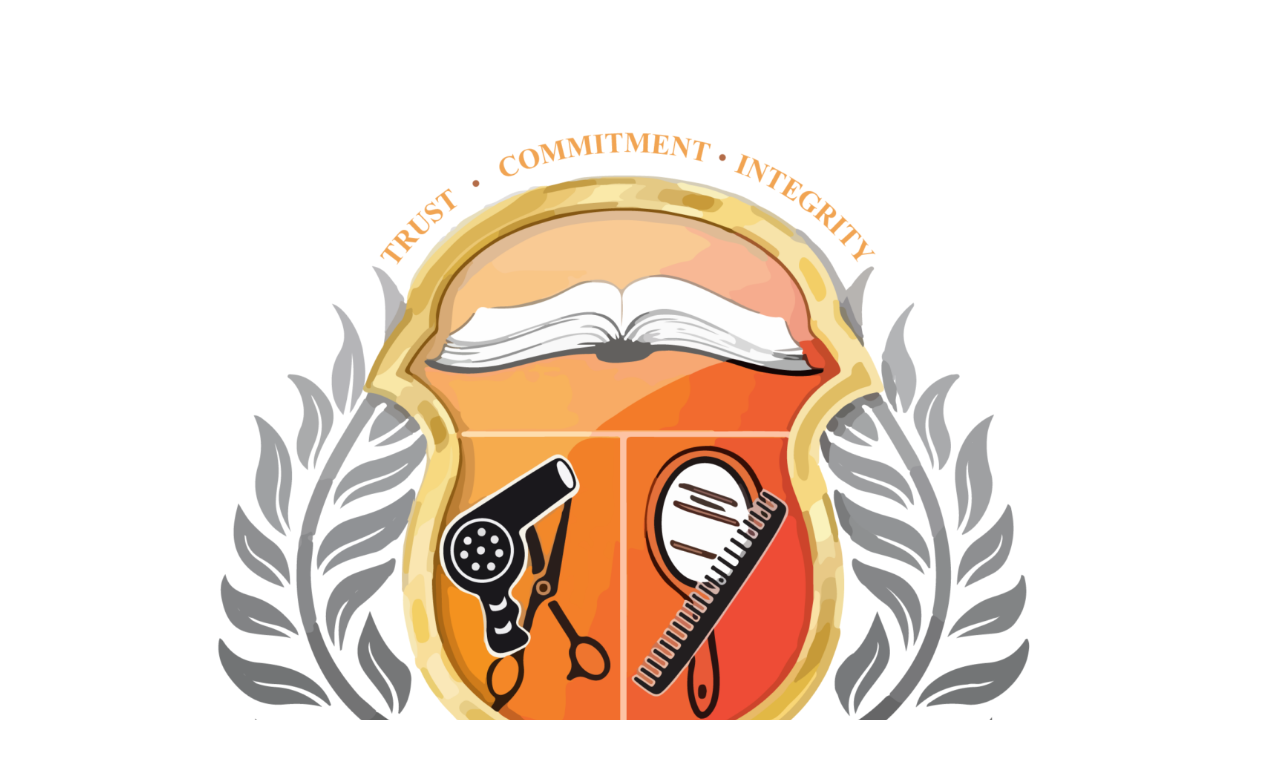

--- FILE ---
content_type: text/html; charset=UTF-8
request_url: https://tcinola.com/services/scalp-twist/
body_size: 12559
content:
<!doctype html>
<html lang="en-US">
<head>
	<meta charset="UTF-8">
	<meta name="viewport" content="width=device-width, initial-scale=1">
	<link rel="profile" href="https://gmpg.org/xfn/11">
	<meta name='robots' content='index, follow, max-image-preview:large, max-snippet:-1, max-video-preview:-1' />
	<style>img:is([sizes="auto" i], [sizes^="auto," i]) { contain-intrinsic-size: 3000px 1500px }</style>
	
	<!-- This site is optimized with the Yoast SEO plugin v26.8 - https://yoast.com/product/yoast-seo-wordpress/ -->
	<title>Scalp twist - The Cosmetology Institute</title>
	<link rel="canonical" href="https://tcinola.com/services/scalp-twist/" />
	<meta property="og:locale" content="en_US" />
	<meta property="og:type" content="article" />
	<meta property="og:title" content="Scalp twist - The Cosmetology Institute" />
	<meta property="og:url" content="https://tcinola.com/services/scalp-twist/" />
	<meta property="og:site_name" content="The Cosmetology Institute" />
	<meta property="article:publisher" content="https://www.facebook.com/tcinola" />
	<meta property="article:modified_time" content="2024-03-01T10:34:34+00:00" />
	<meta property="og:image" content="https://tcinola.com/wp-content/uploads/2024/03/Basic-Hair.png" />
	<meta property="og:image:width" content="500" />
	<meta property="og:image:height" content="501" />
	<meta property="og:image:type" content="image/png" />
	<meta name="twitter:card" content="summary_large_image" />
	<script type="application/ld+json" class="yoast-schema-graph">{"@context":"https://schema.org","@graph":[{"@type":"WebPage","@id":"https://tcinola.com/services/scalp-twist/","url":"https://tcinola.com/services/scalp-twist/","name":"Scalp twist - The Cosmetology Institute","isPartOf":{"@id":"https://tcinola.com/#website"},"primaryImageOfPage":{"@id":"https://tcinola.com/services/scalp-twist/#primaryimage"},"image":{"@id":"https://tcinola.com/services/scalp-twist/#primaryimage"},"thumbnailUrl":"https://tcinola.com/wp-content/uploads/2024/03/Basic-Hair.png","datePublished":"2024-03-01T06:53:17+00:00","dateModified":"2024-03-01T10:34:34+00:00","breadcrumb":{"@id":"https://tcinola.com/services/scalp-twist/#breadcrumb"},"inLanguage":"en-US","potentialAction":[{"@type":"ReadAction","target":["https://tcinola.com/services/scalp-twist/"]}]},{"@type":"ImageObject","inLanguage":"en-US","@id":"https://tcinola.com/services/scalp-twist/#primaryimage","url":"https://tcinola.com/wp-content/uploads/2024/03/Basic-Hair.png","contentUrl":"https://tcinola.com/wp-content/uploads/2024/03/Basic-Hair.png","width":500,"height":501},{"@type":"BreadcrumbList","@id":"https://tcinola.com/services/scalp-twist/#breadcrumb","itemListElement":[{"@type":"ListItem","position":1,"name":"Home","item":"https://tcinola.com/"},{"@type":"ListItem","position":2,"name":"Refund and Returns Policy","item":"https://tcinola.com/?page_id=9"},{"@type":"ListItem","position":3,"name":"Scalp twist"}]},{"@type":"WebSite","@id":"https://tcinola.com/#website","url":"https://tcinola.com/","name":"The Cosmetology Institute","description":"Trust, Commitment, and Integrity","publisher":{"@id":"https://tcinola.com/#organization"},"potentialAction":[{"@type":"SearchAction","target":{"@type":"EntryPoint","urlTemplate":"https://tcinola.com/?s={search_term_string}"},"query-input":{"@type":"PropertyValueSpecification","valueRequired":true,"valueName":"search_term_string"}}],"inLanguage":"en-US"},{"@type":"Organization","@id":"https://tcinola.com/#organization","name":"The Cosmetology Institute","url":"https://tcinola.com/","logo":{"@type":"ImageObject","inLanguage":"en-US","@id":"https://tcinola.com/#/schema/logo/image/","url":"https://tcinola.com/wp-content/uploads/2024/01/TCI-Logo.png","contentUrl":"https://tcinola.com/wp-content/uploads/2024/01/TCI-Logo.png","width":2116,"height":2116,"caption":"The Cosmetology Institute"},"image":{"@id":"https://tcinola.com/#/schema/logo/image/"},"sameAs":["https://www.facebook.com/tcinola","https://www.instagram.com/tcinola/"]}]}</script>
	<!-- / Yoast SEO plugin. -->


<link rel='dns-prefetch' href='//collect.commerce.godaddy.com' />
<link rel="alternate" type="application/rss+xml" title="The Cosmetology Institute &raquo; Feed" href="https://tcinola.com/feed/" />
<link rel="alternate" type="application/rss+xml" title="The Cosmetology Institute &raquo; Comments Feed" href="https://tcinola.com/comments/feed/" />
<link rel="alternate" type="application/rss+xml" title="The Cosmetology Institute &raquo; Scalp twist Comments Feed" href="https://tcinola.com/services/scalp-twist/feed/" />
<script>
window._wpemojiSettings = {"baseUrl":"https:\/\/s.w.org\/images\/core\/emoji\/16.0.1\/72x72\/","ext":".png","svgUrl":"https:\/\/s.w.org\/images\/core\/emoji\/16.0.1\/svg\/","svgExt":".svg","source":{"concatemoji":"https:\/\/tcinola.com\/wp-includes\/js\/wp-emoji-release.min.js?ver=6.8.3"}};
/*! This file is auto-generated */
!function(s,n){var o,i,e;function c(e){try{var t={supportTests:e,timestamp:(new Date).valueOf()};sessionStorage.setItem(o,JSON.stringify(t))}catch(e){}}function p(e,t,n){e.clearRect(0,0,e.canvas.width,e.canvas.height),e.fillText(t,0,0);var t=new Uint32Array(e.getImageData(0,0,e.canvas.width,e.canvas.height).data),a=(e.clearRect(0,0,e.canvas.width,e.canvas.height),e.fillText(n,0,0),new Uint32Array(e.getImageData(0,0,e.canvas.width,e.canvas.height).data));return t.every(function(e,t){return e===a[t]})}function u(e,t){e.clearRect(0,0,e.canvas.width,e.canvas.height),e.fillText(t,0,0);for(var n=e.getImageData(16,16,1,1),a=0;a<n.data.length;a++)if(0!==n.data[a])return!1;return!0}function f(e,t,n,a){switch(t){case"flag":return n(e,"\ud83c\udff3\ufe0f\u200d\u26a7\ufe0f","\ud83c\udff3\ufe0f\u200b\u26a7\ufe0f")?!1:!n(e,"\ud83c\udde8\ud83c\uddf6","\ud83c\udde8\u200b\ud83c\uddf6")&&!n(e,"\ud83c\udff4\udb40\udc67\udb40\udc62\udb40\udc65\udb40\udc6e\udb40\udc67\udb40\udc7f","\ud83c\udff4\u200b\udb40\udc67\u200b\udb40\udc62\u200b\udb40\udc65\u200b\udb40\udc6e\u200b\udb40\udc67\u200b\udb40\udc7f");case"emoji":return!a(e,"\ud83e\udedf")}return!1}function g(e,t,n,a){var r="undefined"!=typeof WorkerGlobalScope&&self instanceof WorkerGlobalScope?new OffscreenCanvas(300,150):s.createElement("canvas"),o=r.getContext("2d",{willReadFrequently:!0}),i=(o.textBaseline="top",o.font="600 32px Arial",{});return e.forEach(function(e){i[e]=t(o,e,n,a)}),i}function t(e){var t=s.createElement("script");t.src=e,t.defer=!0,s.head.appendChild(t)}"undefined"!=typeof Promise&&(o="wpEmojiSettingsSupports",i=["flag","emoji"],n.supports={everything:!0,everythingExceptFlag:!0},e=new Promise(function(e){s.addEventListener("DOMContentLoaded",e,{once:!0})}),new Promise(function(t){var n=function(){try{var e=JSON.parse(sessionStorage.getItem(o));if("object"==typeof e&&"number"==typeof e.timestamp&&(new Date).valueOf()<e.timestamp+604800&&"object"==typeof e.supportTests)return e.supportTests}catch(e){}return null}();if(!n){if("undefined"!=typeof Worker&&"undefined"!=typeof OffscreenCanvas&&"undefined"!=typeof URL&&URL.createObjectURL&&"undefined"!=typeof Blob)try{var e="postMessage("+g.toString()+"("+[JSON.stringify(i),f.toString(),p.toString(),u.toString()].join(",")+"));",a=new Blob([e],{type:"text/javascript"}),r=new Worker(URL.createObjectURL(a),{name:"wpTestEmojiSupports"});return void(r.onmessage=function(e){c(n=e.data),r.terminate(),t(n)})}catch(e){}c(n=g(i,f,p,u))}t(n)}).then(function(e){for(var t in e)n.supports[t]=e[t],n.supports.everything=n.supports.everything&&n.supports[t],"flag"!==t&&(n.supports.everythingExceptFlag=n.supports.everythingExceptFlag&&n.supports[t]);n.supports.everythingExceptFlag=n.supports.everythingExceptFlag&&!n.supports.flag,n.DOMReady=!1,n.readyCallback=function(){n.DOMReady=!0}}).then(function(){return e}).then(function(){var e;n.supports.everything||(n.readyCallback(),(e=n.source||{}).concatemoji?t(e.concatemoji):e.wpemoji&&e.twemoji&&(t(e.twemoji),t(e.wpemoji)))}))}((window,document),window._wpemojiSettings);
</script>
<link rel='stylesheet' id='stripe-main-styles-css' href='https://tcinola.com/wp-content/mu-plugins/vendor/godaddy/mwc-core/assets/css/stripe-settings.css' media='all' />
<link rel='stylesheet' id='godaddy-payments-payinperson-main-styles-css' href='https://tcinola.com/wp-content/mu-plugins/vendor/godaddy/mwc-core/assets/css/pay-in-person-method.css' media='all' />
<link rel='stylesheet' id='sbi_styles-css' href='https://tcinola.com/wp-content/plugins/instagram-feed/css/sbi-styles.min.css?ver=6.10.0' media='all' />
<style id='wp-emoji-styles-inline-css'>

	img.wp-smiley, img.emoji {
		display: inline !important;
		border: none !important;
		box-shadow: none !important;
		height: 1em !important;
		width: 1em !important;
		margin: 0 0.07em !important;
		vertical-align: -0.1em !important;
		background: none !important;
		padding: 0 !important;
	}
</style>
<link rel='stylesheet' id='wp-block-library-css' href='https://tcinola.com/wp-includes/css/dist/block-library/style.min.css?ver=6.8.3' media='all' />
<style id='global-styles-inline-css'>
:root{--wp--preset--aspect-ratio--square: 1;--wp--preset--aspect-ratio--4-3: 4/3;--wp--preset--aspect-ratio--3-4: 3/4;--wp--preset--aspect-ratio--3-2: 3/2;--wp--preset--aspect-ratio--2-3: 2/3;--wp--preset--aspect-ratio--16-9: 16/9;--wp--preset--aspect-ratio--9-16: 9/16;--wp--preset--color--black: #000000;--wp--preset--color--cyan-bluish-gray: #abb8c3;--wp--preset--color--white: #ffffff;--wp--preset--color--pale-pink: #f78da7;--wp--preset--color--vivid-red: #cf2e2e;--wp--preset--color--luminous-vivid-orange: #ff6900;--wp--preset--color--luminous-vivid-amber: #fcb900;--wp--preset--color--light-green-cyan: #7bdcb5;--wp--preset--color--vivid-green-cyan: #00d084;--wp--preset--color--pale-cyan-blue: #8ed1fc;--wp--preset--color--vivid-cyan-blue: #0693e3;--wp--preset--color--vivid-purple: #9b51e0;--wp--preset--gradient--vivid-cyan-blue-to-vivid-purple: linear-gradient(135deg,rgba(6,147,227,1) 0%,rgb(155,81,224) 100%);--wp--preset--gradient--light-green-cyan-to-vivid-green-cyan: linear-gradient(135deg,rgb(122,220,180) 0%,rgb(0,208,130) 100%);--wp--preset--gradient--luminous-vivid-amber-to-luminous-vivid-orange: linear-gradient(135deg,rgba(252,185,0,1) 0%,rgba(255,105,0,1) 100%);--wp--preset--gradient--luminous-vivid-orange-to-vivid-red: linear-gradient(135deg,rgba(255,105,0,1) 0%,rgb(207,46,46) 100%);--wp--preset--gradient--very-light-gray-to-cyan-bluish-gray: linear-gradient(135deg,rgb(238,238,238) 0%,rgb(169,184,195) 100%);--wp--preset--gradient--cool-to-warm-spectrum: linear-gradient(135deg,rgb(74,234,220) 0%,rgb(151,120,209) 20%,rgb(207,42,186) 40%,rgb(238,44,130) 60%,rgb(251,105,98) 80%,rgb(254,248,76) 100%);--wp--preset--gradient--blush-light-purple: linear-gradient(135deg,rgb(255,206,236) 0%,rgb(152,150,240) 100%);--wp--preset--gradient--blush-bordeaux: linear-gradient(135deg,rgb(254,205,165) 0%,rgb(254,45,45) 50%,rgb(107,0,62) 100%);--wp--preset--gradient--luminous-dusk: linear-gradient(135deg,rgb(255,203,112) 0%,rgb(199,81,192) 50%,rgb(65,88,208) 100%);--wp--preset--gradient--pale-ocean: linear-gradient(135deg,rgb(255,245,203) 0%,rgb(182,227,212) 50%,rgb(51,167,181) 100%);--wp--preset--gradient--electric-grass: linear-gradient(135deg,rgb(202,248,128) 0%,rgb(113,206,126) 100%);--wp--preset--gradient--midnight: linear-gradient(135deg,rgb(2,3,129) 0%,rgb(40,116,252) 100%);--wp--preset--font-size--small: 13px;--wp--preset--font-size--medium: 20px;--wp--preset--font-size--large: 36px;--wp--preset--font-size--x-large: 42px;--wp--preset--spacing--20: 0.44rem;--wp--preset--spacing--30: 0.67rem;--wp--preset--spacing--40: 1rem;--wp--preset--spacing--50: 1.5rem;--wp--preset--spacing--60: 2.25rem;--wp--preset--spacing--70: 3.38rem;--wp--preset--spacing--80: 5.06rem;--wp--preset--shadow--natural: 6px 6px 9px rgba(0, 0, 0, 0.2);--wp--preset--shadow--deep: 12px 12px 50px rgba(0, 0, 0, 0.4);--wp--preset--shadow--sharp: 6px 6px 0px rgba(0, 0, 0, 0.2);--wp--preset--shadow--outlined: 6px 6px 0px -3px rgba(255, 255, 255, 1), 6px 6px rgba(0, 0, 0, 1);--wp--preset--shadow--crisp: 6px 6px 0px rgba(0, 0, 0, 1);}:root { --wp--style--global--content-size: 800px;--wp--style--global--wide-size: 1200px; }:where(body) { margin: 0; }.wp-site-blocks > .alignleft { float: left; margin-right: 2em; }.wp-site-blocks > .alignright { float: right; margin-left: 2em; }.wp-site-blocks > .aligncenter { justify-content: center; margin-left: auto; margin-right: auto; }:where(.wp-site-blocks) > * { margin-block-start: 24px; margin-block-end: 0; }:where(.wp-site-blocks) > :first-child { margin-block-start: 0; }:where(.wp-site-blocks) > :last-child { margin-block-end: 0; }:root { --wp--style--block-gap: 24px; }:root :where(.is-layout-flow) > :first-child{margin-block-start: 0;}:root :where(.is-layout-flow) > :last-child{margin-block-end: 0;}:root :where(.is-layout-flow) > *{margin-block-start: 24px;margin-block-end: 0;}:root :where(.is-layout-constrained) > :first-child{margin-block-start: 0;}:root :where(.is-layout-constrained) > :last-child{margin-block-end: 0;}:root :where(.is-layout-constrained) > *{margin-block-start: 24px;margin-block-end: 0;}:root :where(.is-layout-flex){gap: 24px;}:root :where(.is-layout-grid){gap: 24px;}.is-layout-flow > .alignleft{float: left;margin-inline-start: 0;margin-inline-end: 2em;}.is-layout-flow > .alignright{float: right;margin-inline-start: 2em;margin-inline-end: 0;}.is-layout-flow > .aligncenter{margin-left: auto !important;margin-right: auto !important;}.is-layout-constrained > .alignleft{float: left;margin-inline-start: 0;margin-inline-end: 2em;}.is-layout-constrained > .alignright{float: right;margin-inline-start: 2em;margin-inline-end: 0;}.is-layout-constrained > .aligncenter{margin-left: auto !important;margin-right: auto !important;}.is-layout-constrained > :where(:not(.alignleft):not(.alignright):not(.alignfull)){max-width: var(--wp--style--global--content-size);margin-left: auto !important;margin-right: auto !important;}.is-layout-constrained > .alignwide{max-width: var(--wp--style--global--wide-size);}body .is-layout-flex{display: flex;}.is-layout-flex{flex-wrap: wrap;align-items: center;}.is-layout-flex > :is(*, div){margin: 0;}body .is-layout-grid{display: grid;}.is-layout-grid > :is(*, div){margin: 0;}body{padding-top: 0px;padding-right: 0px;padding-bottom: 0px;padding-left: 0px;}a:where(:not(.wp-element-button)){text-decoration: underline;}:root :where(.wp-element-button, .wp-block-button__link){background-color: #32373c;border-width: 0;color: #fff;font-family: inherit;font-size: inherit;line-height: inherit;padding: calc(0.667em + 2px) calc(1.333em + 2px);text-decoration: none;}.has-black-color{color: var(--wp--preset--color--black) !important;}.has-cyan-bluish-gray-color{color: var(--wp--preset--color--cyan-bluish-gray) !important;}.has-white-color{color: var(--wp--preset--color--white) !important;}.has-pale-pink-color{color: var(--wp--preset--color--pale-pink) !important;}.has-vivid-red-color{color: var(--wp--preset--color--vivid-red) !important;}.has-luminous-vivid-orange-color{color: var(--wp--preset--color--luminous-vivid-orange) !important;}.has-luminous-vivid-amber-color{color: var(--wp--preset--color--luminous-vivid-amber) !important;}.has-light-green-cyan-color{color: var(--wp--preset--color--light-green-cyan) !important;}.has-vivid-green-cyan-color{color: var(--wp--preset--color--vivid-green-cyan) !important;}.has-pale-cyan-blue-color{color: var(--wp--preset--color--pale-cyan-blue) !important;}.has-vivid-cyan-blue-color{color: var(--wp--preset--color--vivid-cyan-blue) !important;}.has-vivid-purple-color{color: var(--wp--preset--color--vivid-purple) !important;}.has-black-background-color{background-color: var(--wp--preset--color--black) !important;}.has-cyan-bluish-gray-background-color{background-color: var(--wp--preset--color--cyan-bluish-gray) !important;}.has-white-background-color{background-color: var(--wp--preset--color--white) !important;}.has-pale-pink-background-color{background-color: var(--wp--preset--color--pale-pink) !important;}.has-vivid-red-background-color{background-color: var(--wp--preset--color--vivid-red) !important;}.has-luminous-vivid-orange-background-color{background-color: var(--wp--preset--color--luminous-vivid-orange) !important;}.has-luminous-vivid-amber-background-color{background-color: var(--wp--preset--color--luminous-vivid-amber) !important;}.has-light-green-cyan-background-color{background-color: var(--wp--preset--color--light-green-cyan) !important;}.has-vivid-green-cyan-background-color{background-color: var(--wp--preset--color--vivid-green-cyan) !important;}.has-pale-cyan-blue-background-color{background-color: var(--wp--preset--color--pale-cyan-blue) !important;}.has-vivid-cyan-blue-background-color{background-color: var(--wp--preset--color--vivid-cyan-blue) !important;}.has-vivid-purple-background-color{background-color: var(--wp--preset--color--vivid-purple) !important;}.has-black-border-color{border-color: var(--wp--preset--color--black) !important;}.has-cyan-bluish-gray-border-color{border-color: var(--wp--preset--color--cyan-bluish-gray) !important;}.has-white-border-color{border-color: var(--wp--preset--color--white) !important;}.has-pale-pink-border-color{border-color: var(--wp--preset--color--pale-pink) !important;}.has-vivid-red-border-color{border-color: var(--wp--preset--color--vivid-red) !important;}.has-luminous-vivid-orange-border-color{border-color: var(--wp--preset--color--luminous-vivid-orange) !important;}.has-luminous-vivid-amber-border-color{border-color: var(--wp--preset--color--luminous-vivid-amber) !important;}.has-light-green-cyan-border-color{border-color: var(--wp--preset--color--light-green-cyan) !important;}.has-vivid-green-cyan-border-color{border-color: var(--wp--preset--color--vivid-green-cyan) !important;}.has-pale-cyan-blue-border-color{border-color: var(--wp--preset--color--pale-cyan-blue) !important;}.has-vivid-cyan-blue-border-color{border-color: var(--wp--preset--color--vivid-cyan-blue) !important;}.has-vivid-purple-border-color{border-color: var(--wp--preset--color--vivid-purple) !important;}.has-vivid-cyan-blue-to-vivid-purple-gradient-background{background: var(--wp--preset--gradient--vivid-cyan-blue-to-vivid-purple) !important;}.has-light-green-cyan-to-vivid-green-cyan-gradient-background{background: var(--wp--preset--gradient--light-green-cyan-to-vivid-green-cyan) !important;}.has-luminous-vivid-amber-to-luminous-vivid-orange-gradient-background{background: var(--wp--preset--gradient--luminous-vivid-amber-to-luminous-vivid-orange) !important;}.has-luminous-vivid-orange-to-vivid-red-gradient-background{background: var(--wp--preset--gradient--luminous-vivid-orange-to-vivid-red) !important;}.has-very-light-gray-to-cyan-bluish-gray-gradient-background{background: var(--wp--preset--gradient--very-light-gray-to-cyan-bluish-gray) !important;}.has-cool-to-warm-spectrum-gradient-background{background: var(--wp--preset--gradient--cool-to-warm-spectrum) !important;}.has-blush-light-purple-gradient-background{background: var(--wp--preset--gradient--blush-light-purple) !important;}.has-blush-bordeaux-gradient-background{background: var(--wp--preset--gradient--blush-bordeaux) !important;}.has-luminous-dusk-gradient-background{background: var(--wp--preset--gradient--luminous-dusk) !important;}.has-pale-ocean-gradient-background{background: var(--wp--preset--gradient--pale-ocean) !important;}.has-electric-grass-gradient-background{background: var(--wp--preset--gradient--electric-grass) !important;}.has-midnight-gradient-background{background: var(--wp--preset--gradient--midnight) !important;}.has-small-font-size{font-size: var(--wp--preset--font-size--small) !important;}.has-medium-font-size{font-size: var(--wp--preset--font-size--medium) !important;}.has-large-font-size{font-size: var(--wp--preset--font-size--large) !important;}.has-x-large-font-size{font-size: var(--wp--preset--font-size--x-large) !important;}
:root :where(.wp-block-pullquote){font-size: 1.5em;line-height: 1.6;}
</style>
<link rel='stylesheet' id='photoswipe-css' href='https://tcinola.com/wp-content/plugins/woocommerce/assets/css/photoswipe/photoswipe.min.css?ver=10.4.3' media='all' />
<link rel='stylesheet' id='photoswipe-default-skin-css' href='https://tcinola.com/wp-content/plugins/woocommerce/assets/css/photoswipe/default-skin/default-skin.min.css?ver=10.4.3' media='all' />
<link rel='stylesheet' id='woocommerce-layout-css' href='https://tcinola.com/wp-content/plugins/woocommerce/assets/css/woocommerce-layout.css?ver=10.4.3' media='all' />
<link rel='stylesheet' id='woocommerce-smallscreen-css' href='https://tcinola.com/wp-content/plugins/woocommerce/assets/css/woocommerce-smallscreen.css?ver=10.4.3' media='only screen and (max-width: 768px)' />
<link rel='stylesheet' id='woocommerce-general-css' href='https://tcinola.com/wp-content/plugins/woocommerce/assets/css/woocommerce.css?ver=10.4.3' media='all' />
<style id='woocommerce-inline-inline-css'>
.woocommerce form .form-row .required { visibility: visible; }
</style>
<link rel='stylesheet' id='wp-components-css' href='https://tcinola.com/wp-includes/css/dist/components/style.min.css?ver=6.8.3' media='all' />
<link rel='stylesheet' id='godaddy-styles-css' href='https://tcinola.com/wp-content/mu-plugins/vendor/wpex/godaddy-launch/includes/Dependencies/GoDaddy/Styles/build/latest.css?ver=2.0.2' media='all' />
<link rel='stylesheet' id='hello-elementor-css' href='https://tcinola.com/wp-content/themes/hello-elementor/assets/css/reset.css?ver=3.4.6' media='all' />
<link rel='stylesheet' id='hello-elementor-theme-style-css' href='https://tcinola.com/wp-content/themes/hello-elementor/assets/css/theme.css?ver=3.4.6' media='all' />
<link rel='stylesheet' id='hello-elementor-header-footer-css' href='https://tcinola.com/wp-content/themes/hello-elementor/assets/css/header-footer.css?ver=3.4.6' media='all' />
<link rel='stylesheet' id='elementor-frontend-css' href='https://tcinola.com/wp-content/plugins/elementor/assets/css/frontend.min.css?ver=3.34.2' media='all' />
<link rel='stylesheet' id='elementor-post-19-css' href='https://tcinola.com/wp-content/uploads/elementor/css/post-19.css?ver=1769037789' media='all' />
<link rel='stylesheet' id='mwc-payments-payment-form-css' href='https://tcinola.com/wp-content/mu-plugins/vendor/godaddy/mwc-core/assets/css/payment-form.css' media='all' />
<link rel='stylesheet' id='elementor-gf-local-roboto-css' href='https://tcinola.com/wp-content/uploads/elementor/google-fonts/css/roboto.css?ver=1742272265' media='all' />
<link rel='stylesheet' id='elementor-gf-local-robotoslab-css' href='https://tcinola.com/wp-content/uploads/elementor/google-fonts/css/robotoslab.css?ver=1742272269' media='all' />
<script src="https://tcinola.com/wp-includes/js/jquery/jquery.min.js?ver=3.7.1" id="jquery-core-js"></script>
<script src="https://tcinola.com/wp-includes/js/jquery/jquery-migrate.min.js?ver=3.4.1" id="jquery-migrate-js"></script>
<script src="https://tcinola.com/wp-content/plugins/woocommerce/assets/js/jquery-blockui/jquery.blockUI.min.js?ver=2.7.0-wc.10.4.3" id="wc-jquery-blockui-js" defer data-wp-strategy="defer"></script>
<script id="wc-add-to-cart-js-extra">
var wc_add_to_cart_params = {"ajax_url":"\/wp-admin\/admin-ajax.php","wc_ajax_url":"\/?wc-ajax=%%endpoint%%","i18n_view_cart":"View cart","cart_url":"https:\/\/tcinola.com\/my-cartx\/","is_cart":"","cart_redirect_after_add":"no"};
</script>
<script src="https://tcinola.com/wp-content/plugins/woocommerce/assets/js/frontend/add-to-cart.min.js?ver=10.4.3" id="wc-add-to-cart-js" defer data-wp-strategy="defer"></script>
<script src="https://tcinola.com/wp-content/plugins/woocommerce/assets/js/zoom/jquery.zoom.min.js?ver=1.7.21-wc.10.4.3" id="wc-zoom-js" defer data-wp-strategy="defer"></script>
<script src="https://tcinola.com/wp-content/plugins/woocommerce/assets/js/flexslider/jquery.flexslider.min.js?ver=2.7.2-wc.10.4.3" id="wc-flexslider-js" defer data-wp-strategy="defer"></script>
<script src="https://tcinola.com/wp-content/plugins/woocommerce/assets/js/photoswipe/photoswipe.min.js?ver=4.1.1-wc.10.4.3" id="wc-photoswipe-js" defer data-wp-strategy="defer"></script>
<script src="https://tcinola.com/wp-content/plugins/woocommerce/assets/js/photoswipe/photoswipe-ui-default.min.js?ver=4.1.1-wc.10.4.3" id="wc-photoswipe-ui-default-js" defer data-wp-strategy="defer"></script>
<script id="wc-single-product-js-extra">
var wc_single_product_params = {"i18n_required_rating_text":"Please select a rating","i18n_rating_options":["1 of 5 stars","2 of 5 stars","3 of 5 stars","4 of 5 stars","5 of 5 stars"],"i18n_product_gallery_trigger_text":"View full-screen image gallery","review_rating_required":"yes","flexslider":{"rtl":false,"animation":"slide","smoothHeight":true,"directionNav":false,"controlNav":"thumbnails","slideshow":false,"animationSpeed":500,"animationLoop":false,"allowOneSlide":false},"zoom_enabled":"1","zoom_options":[],"photoswipe_enabled":"1","photoswipe_options":{"shareEl":false,"closeOnScroll":false,"history":false,"hideAnimationDuration":0,"showAnimationDuration":0},"flexslider_enabled":"1"};
</script>
<script src="https://tcinola.com/wp-content/plugins/woocommerce/assets/js/frontend/single-product.min.js?ver=10.4.3" id="wc-single-product-js" defer data-wp-strategy="defer"></script>
<script src="https://tcinola.com/wp-content/plugins/woocommerce/assets/js/js-cookie/js.cookie.min.js?ver=2.1.4-wc.10.4.3" id="wc-js-cookie-js" defer data-wp-strategy="defer"></script>
<script id="woocommerce-js-extra">
var woocommerce_params = {"ajax_url":"\/wp-admin\/admin-ajax.php","wc_ajax_url":"\/?wc-ajax=%%endpoint%%","i18n_password_show":"Show password","i18n_password_hide":"Hide password"};
</script>
<script src="https://tcinola.com/wp-content/plugins/woocommerce/assets/js/frontend/woocommerce.min.js?ver=10.4.3" id="woocommerce-js" defer data-wp-strategy="defer"></script>
<script src="https://collect.commerce.godaddy.com/sdk.js" id="poynt-collect-sdk-js"></script>
<script id="mwc-payments-poynt-payment-form-js-extra">
var poyntPaymentFormI18n = {"errorMessages":{"genericError":"An error occurred, please try again or try an alternate form of payment.","missingCardDetails":"Missing card details.","missingBillingDetails":"Missing billing details."}};
</script>
<script src="https://tcinola.com/wp-content/mu-plugins/vendor/godaddy/mwc-core/assets/js/payments/frontend/poynt.js" id="mwc-payments-poynt-payment-form-js"></script>
<link rel="https://api.w.org/" href="https://tcinola.com/wp-json/" /><link rel="alternate" title="JSON" type="application/json" href="https://tcinola.com/wp-json/wp/v2/product/449" /><link rel="EditURI" type="application/rsd+xml" title="RSD" href="https://tcinola.com/xmlrpc.php?rsd" />
<meta name="generator" content="WordPress 6.8.3" />
<meta name="generator" content="WooCommerce 10.4.3" />
<link rel='shortlink' href='https://tcinola.com/?p=449' />
<link rel="alternate" title="oEmbed (JSON)" type="application/json+oembed" href="https://tcinola.com/wp-json/oembed/1.0/embed?url=https%3A%2F%2Ftcinola.com%2Fservices%2Fscalp-twist%2F" />
<link rel="alternate" title="oEmbed (XML)" type="text/xml+oembed" href="https://tcinola.com/wp-json/oembed/1.0/embed?url=https%3A%2F%2Ftcinola.com%2Fservices%2Fscalp-twist%2F&#038;format=xml" />
	<noscript><style>.woocommerce-product-gallery{ opacity: 1 !important; }</style></noscript>
	<meta name="generator" content="Elementor 3.34.2; features: e_font_icon_svg, additional_custom_breakpoints; settings: css_print_method-external, google_font-enabled, font_display-swap">
			<style>
				.e-con.e-parent:nth-of-type(n+4):not(.e-lazyloaded):not(.e-no-lazyload),
				.e-con.e-parent:nth-of-type(n+4):not(.e-lazyloaded):not(.e-no-lazyload) * {
					background-image: none !important;
				}
				@media screen and (max-height: 1024px) {
					.e-con.e-parent:nth-of-type(n+3):not(.e-lazyloaded):not(.e-no-lazyload),
					.e-con.e-parent:nth-of-type(n+3):not(.e-lazyloaded):not(.e-no-lazyload) * {
						background-image: none !important;
					}
				}
				@media screen and (max-height: 640px) {
					.e-con.e-parent:nth-of-type(n+2):not(.e-lazyloaded):not(.e-no-lazyload),
					.e-con.e-parent:nth-of-type(n+2):not(.e-lazyloaded):not(.e-no-lazyload) * {
						background-image: none !important;
					}
				}
			</style>
			<link rel="icon" href="https://tcinola.com/wp-content/uploads/2024/01/TCI-Logo-100x100.png" sizes="32x32" />
<link rel="icon" href="https://tcinola.com/wp-content/uploads/2024/01/TCI-Logo-300x300.png" sizes="192x192" />
<link rel="apple-touch-icon" href="https://tcinola.com/wp-content/uploads/2024/01/TCI-Logo-300x300.png" />
<meta name="msapplication-TileImage" content="https://tcinola.com/wp-content/uploads/2024/01/TCI-Logo-300x300.png" />
</head>
<body class="wp-singular product-template-default single single-product postid-449 wp-custom-logo wp-embed-responsive wp-theme-hello-elementor theme-hello-elementor woocommerce woocommerce-page woocommerce-no-js hello-elementor-default elementor-default elementor-kit-19">


<a class="skip-link screen-reader-text" href="#content">Skip to content</a>

<header id="site-header" class="site-header dynamic-header menu-dropdown-tablet">
	<div class="header-inner">
		<div class="site-branding show-logo">
							<div class="site-logo show">
					<a href="https://tcinola.com/" class="custom-logo-link" rel="home"><img width="2116" height="2116" src="https://tcinola.com/wp-content/uploads/2024/01/TCI-Logo.png" class="custom-logo" alt="The Cosmetology Institute" decoding="async" srcset="https://tcinola.com/wp-content/uploads/2024/01/TCI-Logo.png 2116w, https://tcinola.com/wp-content/uploads/2024/01/TCI-Logo-300x300.png 300w, https://tcinola.com/wp-content/uploads/2024/01/TCI-Logo-1024x1024.png 1024w, https://tcinola.com/wp-content/uploads/2024/01/TCI-Logo-150x150.png 150w, https://tcinola.com/wp-content/uploads/2024/01/TCI-Logo-768x768.png 768w, https://tcinola.com/wp-content/uploads/2024/01/TCI-Logo-1536x1536.png 1536w, https://tcinola.com/wp-content/uploads/2024/01/TCI-Logo-2048x2048.png 2048w, https://tcinola.com/wp-content/uploads/2024/01/TCI-Logo-600x600.png 600w, https://tcinola.com/wp-content/uploads/2024/01/TCI-Logo-100x100.png 100w" sizes="(max-width: 2116px) 100vw, 2116px" /></a>				</div>
							<p class="site-description show">
					Trust, Commitment, and Integrity				</p>
					</div>

					</div>
</header>

	<div id="primary" class="content-area"><main id="main" class="site-main" role="main"><nav class="woocommerce-breadcrumb" aria-label="Breadcrumb"><a href="https://tcinola.com">Home</a>&nbsp;&#47;&nbsp;<a href="https://tcinola.com/product-category/basic-hairstyles/">basic hairstyles</a>&nbsp;&#47;&nbsp;Scalp twist</nav>
					
			<div class="woocommerce-notices-wrapper"></div><div id="product-449" class="product type-product post-449 status-publish first instock product_cat-basic-hairstyles has-post-thumbnail taxable shipping-taxable purchasable product-type-simple">

	<div class="woocommerce-product-gallery woocommerce-product-gallery--with-images woocommerce-product-gallery--columns-4 images" data-columns="4" style="opacity: 0; transition: opacity .25s ease-in-out;">
	<div class="woocommerce-product-gallery__wrapper">
		<div data-thumb="https://tcinola.com/wp-content/uploads/2024/03/Basic-Hair-100x100.png" data-thumb-alt="Scalp twist" data-thumb-srcset="https://tcinola.com/wp-content/uploads/2024/03/Basic-Hair-100x100.png 100w, https://tcinola.com/wp-content/uploads/2024/03/Basic-Hair-300x300.png 300w, https://tcinola.com/wp-content/uploads/2024/03/Basic-Hair-150x150.png 150w, https://tcinola.com/wp-content/uploads/2024/03/Basic-Hair.png 500w"  data-thumb-sizes="(max-width: 100px) 100vw, 100px" class="woocommerce-product-gallery__image"><a href="https://tcinola.com/wp-content/uploads/2024/03/Basic-Hair.png"><img width="500" height="501" src="https://tcinola.com/wp-content/uploads/2024/03/Basic-Hair.png" class="wp-post-image" alt="Scalp twist" data-caption="" data-src="https://tcinola.com/wp-content/uploads/2024/03/Basic-Hair.png" data-large_image="https://tcinola.com/wp-content/uploads/2024/03/Basic-Hair.png" data-large_image_width="500" data-large_image_height="501" decoding="async" srcset="https://tcinola.com/wp-content/uploads/2024/03/Basic-Hair.png 500w, https://tcinola.com/wp-content/uploads/2024/03/Basic-Hair-300x300.png 300w, https://tcinola.com/wp-content/uploads/2024/03/Basic-Hair-150x150.png 150w, https://tcinola.com/wp-content/uploads/2024/03/Basic-Hair-100x100.png 100w" sizes="(max-width: 500px) 100vw, 500px" /></a></div>	</div>
</div>

	<div class="summary entry-summary">
		<h1 class="product_title entry-title">Scalp twist</h1><p class="price"><span class="woocommerce-Price-amount amount"><bdi><span class="woocommerce-Price-currencySymbol">&#36;</span>30.00</bdi></span></p>

	
	<form class="cart" action="https://tcinola.com/services/scalp-twist/" method="post" enctype='multipart/form-data'>
		
		<div class="quantity">
		<label class="screen-reader-text" for="quantity_69716f27ea41b">Scalp twist quantity</label>
	<input
		type="number"
				id="quantity_69716f27ea41b"
		class="input-text qty text"
		name="quantity"
		value="1"
		aria-label="Product quantity"
				min="1"
							step="1"
			placeholder=""
			inputmode="numeric"
			autocomplete="off"
			/>
	</div>

		<button type="submit" name="add-to-cart" value="449" class="single_add_to_cart_button button alt">Add to cart</button>

			</form>

	
<div class="product_meta">

	
	
	<span class="posted_in">Category: <a href="https://tcinola.com/product-category/basic-hairstyles/" rel="tag">basic hairstyles</a></span>
	
	
</div>
	</div>

	
	<div class="woocommerce-tabs wc-tabs-wrapper">
		<ul class="tabs wc-tabs" role="tablist">
							<li role="presentation" class="reviews_tab" id="tab-title-reviews">
					<a href="#tab-reviews" role="tab" aria-controls="tab-reviews">
						Reviews (0)					</a>
				</li>
					</ul>
					<div class="woocommerce-Tabs-panel woocommerce-Tabs-panel--reviews panel entry-content wc-tab" id="tab-reviews" role="tabpanel" aria-labelledby="tab-title-reviews">
				<div id="reviews" class="woocommerce-Reviews">
	<div id="comments">
		<h2 class="woocommerce-Reviews-title">
			Reviews		</h2>

					<p class="woocommerce-noreviews">There are no reviews yet.</p>
			</div>

			<div id="review_form_wrapper">
			<div id="review_form">
					<div id="respond" class="comment-respond">
		<span id="reply-title" class="comment-reply-title" role="heading" aria-level="3">Be the first to review &ldquo;Scalp twist&rdquo; <small><a rel="nofollow" id="cancel-comment-reply-link" href="/services/scalp-twist/#respond" style="display:none;">Cancel reply</a></small></span><form action="https://tcinola.com/wp-comments-post.php" method="post" id="commentform" class="comment-form"><p class="comment-notes"><span id="email-notes">Your email address will not be published.</span> <span class="required-field-message">Required fields are marked <span class="required">*</span></span></p><div class="comment-form-rating"><label for="rating" id="comment-form-rating-label">Your rating&nbsp;<span class="required">*</span></label><select name="rating" id="rating" required>
						<option value="">Rate&hellip;</option>
						<option value="5">Perfect</option>
						<option value="4">Good</option>
						<option value="3">Average</option>
						<option value="2">Not that bad</option>
						<option value="1">Very poor</option>
					</select></div><p class="comment-form-comment"><label for="comment">Your review&nbsp;<span class="required">*</span></label><textarea id="comment" name="comment" cols="45" rows="8" required></textarea></p><p class="comment-form-author"><label for="author">Name&nbsp;<span class="required">*</span></label><input id="author" name="author" type="text" autocomplete="name" value="" size="30" required /></p>
<p class="comment-form-email"><label for="email">Email&nbsp;<span class="required">*</span></label><input id="email" name="email" type="email" autocomplete="email" value="" size="30" required /></p>
<p class="comment-form-cookies-consent"><input id="wp-comment-cookies-consent" name="wp-comment-cookies-consent" type="checkbox" value="yes" /> <label for="wp-comment-cookies-consent">Save my name, email, and website in this browser for the next time I comment.</label></p>
		<div hidden class="wpsec_captcha_wrapper">
			<div class="wpsec_captcha_image"></div>
			<label for="wpsec_captcha_answer">
			Type in the text displayed above			</label>
			<input type="text" class="wpsec_captcha_answer" name="wpsec_captcha_answer" value=""/>
		</div>
		<p class="form-submit"><input name="submit" type="submit" id="submit" class="submit" value="Submit" /> <input type='hidden' name='comment_post_ID' value='449' id='comment_post_ID' />
<input type='hidden' name='comment_parent' id='comment_parent' value='0' />
</p><p style="display: none !important;" class="akismet-fields-container" data-prefix="ak_"><label>&#916;<textarea name="ak_hp_textarea" cols="45" rows="8" maxlength="100"></textarea></label><input type="hidden" id="ak_js_1" name="ak_js" value="30"/><script>document.getElementById( "ak_js_1" ).setAttribute( "value", ( new Date() ).getTime() );</script></p></form>	</div><!-- #respond -->
				</div>
		</div>
	
	<div class="clear"></div>
</div>
			</div>
		
			</div>


	<section class="related products">

					<h2>Related products</h2>
				<ul class="products columns-4">

			
					<li class="product type-product post-444 status-publish first instock product_cat-basic-hairstyles has-post-thumbnail taxable shipping-taxable purchasable product-type-simple">
	<a href="https://tcinola.com/services/roller-set-wrap/" class="woocommerce-LoopProduct-link woocommerce-loop-product__link"><img width="300" height="300" src="https://tcinola.com/wp-content/uploads/2024/03/Basic-Hair-300x300.png" class="attachment-woocommerce_thumbnail size-woocommerce_thumbnail" alt="ROLLER SET/WRAP" decoding="async" srcset="https://tcinola.com/wp-content/uploads/2024/03/Basic-Hair-300x300.png 300w, https://tcinola.com/wp-content/uploads/2024/03/Basic-Hair-150x150.png 150w, https://tcinola.com/wp-content/uploads/2024/03/Basic-Hair-100x100.png 100w, https://tcinola.com/wp-content/uploads/2024/03/Basic-Hair.png 500w" sizes="(max-width: 300px) 100vw, 300px" /><h2 class="woocommerce-loop-product__title">ROLLER SET/WRAP</h2>
	<span class="price"><span class="woocommerce-Price-amount amount"><bdi><span class="woocommerce-Price-currencySymbol">&#36;</span>15.00</bdi></span></span>
</a><a href="/services/scalp-twist/?add-to-cart=444" aria-describedby="woocommerce_loop_add_to_cart_link_describedby_444" data-quantity="1" class="button product_type_simple add_to_cart_button ajax_add_to_cart" data-product_id="444" data-product_sku="" aria-label="Add to cart: &ldquo;ROLLER SET/WRAP&rdquo;" rel="nofollow" data-success_message="&ldquo;ROLLER SET/WRAP&rdquo; has been added to your cart" data-product_price="15" data-product_name="ROLLER SET/WRAP" data-google_product_id="" role="button">Add to cart</a>	<span id="woocommerce_loop_add_to_cart_link_describedby_444" class="screen-reader-text">
			</span>
</li>

			
					<li class="product type-product post-445 status-publish instock product_cat-basic-hairstyles has-post-thumbnail taxable shipping-taxable purchasable product-type-simple">
	<a href="https://tcinola.com/services/round-brush-style/" class="woocommerce-LoopProduct-link woocommerce-loop-product__link"><img width="300" height="300" src="https://tcinola.com/wp-content/uploads/2024/03/Basic-Hair-300x300.png" class="attachment-woocommerce_thumbnail size-woocommerce_thumbnail" alt="ROUND BRUSH STYLE" decoding="async" srcset="https://tcinola.com/wp-content/uploads/2024/03/Basic-Hair-300x300.png 300w, https://tcinola.com/wp-content/uploads/2024/03/Basic-Hair-150x150.png 150w, https://tcinola.com/wp-content/uploads/2024/03/Basic-Hair-100x100.png 100w, https://tcinola.com/wp-content/uploads/2024/03/Basic-Hair.png 500w" sizes="(max-width: 300px) 100vw, 300px" /><h2 class="woocommerce-loop-product__title">ROUND BRUSH STYLE</h2>
	<span class="price"><span class="woocommerce-Price-amount amount"><bdi><span class="woocommerce-Price-currencySymbol">&#36;</span>15.00</bdi></span></span>
</a><a href="/services/scalp-twist/?add-to-cart=445" aria-describedby="woocommerce_loop_add_to_cart_link_describedby_445" data-quantity="1" class="button product_type_simple add_to_cart_button ajax_add_to_cart" data-product_id="445" data-product_sku="" aria-label="Add to cart: &ldquo;ROUND BRUSH STYLE&rdquo;" rel="nofollow" data-success_message="&ldquo;ROUND BRUSH STYLE&rdquo; has been added to your cart" data-product_price="15" data-product_name="ROUND BRUSH STYLE" data-google_product_id="" role="button">Add to cart</a>	<span id="woocommerce_loop_add_to_cart_link_describedby_445" class="screen-reader-text">
			</span>
</li>

			
					<li class="product type-product post-450 status-publish instock product_cat-basic-hairstyles has-post-thumbnail taxable shipping-taxable purchasable product-type-simple">
	<a href="https://tcinola.com/services/finger-waves/" class="woocommerce-LoopProduct-link woocommerce-loop-product__link"><img width="300" height="300" src="https://tcinola.com/wp-content/uploads/2024/03/Basic-Hair-300x300.png" class="attachment-woocommerce_thumbnail size-woocommerce_thumbnail" alt="Finger waves" decoding="async" srcset="https://tcinola.com/wp-content/uploads/2024/03/Basic-Hair-300x300.png 300w, https://tcinola.com/wp-content/uploads/2024/03/Basic-Hair-150x150.png 150w, https://tcinola.com/wp-content/uploads/2024/03/Basic-Hair-100x100.png 100w, https://tcinola.com/wp-content/uploads/2024/03/Basic-Hair.png 500w" sizes="(max-width: 300px) 100vw, 300px" /><h2 class="woocommerce-loop-product__title">Finger waves</h2>
	<span class="price"><span class="woocommerce-Price-amount amount"><bdi><span class="woocommerce-Price-currencySymbol">&#36;</span>30.00</bdi></span></span>
</a><a href="/services/scalp-twist/?add-to-cart=450" aria-describedby="woocommerce_loop_add_to_cart_link_describedby_450" data-quantity="1" class="button product_type_simple add_to_cart_button ajax_add_to_cart" data-product_id="450" data-product_sku="" aria-label="Add to cart: &ldquo;Finger waves&rdquo;" rel="nofollow" data-success_message="&ldquo;Finger waves&rdquo; has been added to your cart" data-product_price="30" data-product_name="Finger waves" data-google_product_id="" role="button">Add to cart</a>	<span id="woocommerce_loop_add_to_cart_link_describedby_450" class="screen-reader-text">
			</span>
</li>

			
					<li class="product type-product post-447 status-publish last instock product_cat-basic-hairstyles has-post-thumbnail taxable shipping-taxable purchasable product-type-simple">
	<a href="https://tcinola.com/services/basic-style-on-relaxed-hair/" class="woocommerce-LoopProduct-link woocommerce-loop-product__link"><img width="300" height="300" src="https://tcinola.com/wp-content/uploads/2024/03/Basic-Hair-300x300.png" class="attachment-woocommerce_thumbnail size-woocommerce_thumbnail" alt="Basic style on Relaxed Hair" decoding="async" srcset="https://tcinola.com/wp-content/uploads/2024/03/Basic-Hair-300x300.png 300w, https://tcinola.com/wp-content/uploads/2024/03/Basic-Hair-150x150.png 150w, https://tcinola.com/wp-content/uploads/2024/03/Basic-Hair-100x100.png 100w, https://tcinola.com/wp-content/uploads/2024/03/Basic-Hair.png 500w" sizes="(max-width: 300px) 100vw, 300px" /><h2 class="woocommerce-loop-product__title">Basic style on Relaxed Hair</h2>
	<span class="price"><span class="woocommerce-Price-amount amount"><bdi><span class="woocommerce-Price-currencySymbol">&#36;</span>25.00</bdi></span></span>
</a><a href="/services/scalp-twist/?add-to-cart=447" aria-describedby="woocommerce_loop_add_to_cart_link_describedby_447" data-quantity="1" class="button product_type_simple add_to_cart_button ajax_add_to_cart" data-product_id="447" data-product_sku="" aria-label="Add to cart: &ldquo;Basic style on Relaxed Hair&rdquo;" rel="nofollow" data-success_message="&ldquo;Basic style on Relaxed Hair&rdquo; has been added to your cart" data-product_price="25" data-product_name="Basic style on Relaxed Hair" data-google_product_id="" role="button">Add to cart</a>	<span id="woocommerce_loop_add_to_cart_link_describedby_447" class="screen-reader-text">
			</span>
</li>

			
		</ul>

	</section>
	</div>


		
	</main></div>
	
<footer id="site-footer" class="site-footer dynamic-footer footer-has-copyright">
	<div class="footer-inner">
		<div class="site-branding show-logo">
							<div class="site-logo show">
					<a href="https://tcinola.com/" class="custom-logo-link" rel="home"><img width="2116" height="2116" src="https://tcinola.com/wp-content/uploads/2024/01/TCI-Logo.png" class="custom-logo" alt="The Cosmetology Institute" decoding="async" srcset="https://tcinola.com/wp-content/uploads/2024/01/TCI-Logo.png 2116w, https://tcinola.com/wp-content/uploads/2024/01/TCI-Logo-300x300.png 300w, https://tcinola.com/wp-content/uploads/2024/01/TCI-Logo-1024x1024.png 1024w, https://tcinola.com/wp-content/uploads/2024/01/TCI-Logo-150x150.png 150w, https://tcinola.com/wp-content/uploads/2024/01/TCI-Logo-768x768.png 768w, https://tcinola.com/wp-content/uploads/2024/01/TCI-Logo-1536x1536.png 1536w, https://tcinola.com/wp-content/uploads/2024/01/TCI-Logo-2048x2048.png 2048w, https://tcinola.com/wp-content/uploads/2024/01/TCI-Logo-600x600.png 600w, https://tcinola.com/wp-content/uploads/2024/01/TCI-Logo-100x100.png 100w" sizes="(max-width: 2116px) 100vw, 2116px" /></a>				</div>
							<p class="site-description show">
					Trust, Commitment, and Integrity				</p>
					</div>

					<nav class="site-navigation show" aria-label="Footer menu">
				<ul id="menu-classes-jump" class="menu"><li id="menu-item-199" class="menu-item menu-item-type-custom menu-item-object-custom menu-item-199"><a href="https://tcinola.com/classes/#cosmetology">Cosmetology</a></li>
<li id="menu-item-200" class="menu-item menu-item-type-custom menu-item-object-custom menu-item-200"><a href="https://tcinola.com/classes/#esthetics">Esthetics</a></li>
<li id="menu-item-215" class="menu-item menu-item-type-custom menu-item-object-custom menu-item-215"><a href="https://tcinola.com/classes/#manicurist">Nail Tech</a></li>
<li id="menu-item-216" class="menu-item menu-item-type-custom menu-item-object-custom menu-item-216"><a href="https://tcinola.com/classes/#instructor">Instructor Training</a></li>
<li id="menu-item-217" class="menu-item menu-item-type-custom menu-item-object-custom menu-item-217"><a href="https://tcinola.com/classes/#alternative">Alternative Hair Design</a></li>
<li id="menu-item-218" class="menu-item menu-item-type-custom menu-item-object-custom menu-item-218"><a href="https://tcinola.com/classes/#blow">Blow Dry Tech</a></li>
<li id="menu-item-219" class="menu-item menu-item-type-custom menu-item-object-custom menu-item-219"><a href="https://tcinola.com/classes/#shampoo">Shampoo Tech</a></li>
</ul>			</nav>
		
					<div class="copyright show">
				<p>All rights reserved</p>
			</div>
			</div>
</footer>

<script type="speculationrules">
{"prefetch":[{"source":"document","where":{"and":[{"href_matches":"\/*"},{"not":{"href_matches":["\/wp-*.php","\/wp-admin\/*","\/wp-content\/uploads\/*","\/wp-content\/*","\/wp-content\/plugins\/*","\/wp-content\/themes\/hello-elementor\/*","\/*\\?(.+)"]}},{"not":{"selector_matches":"a[rel~=\"nofollow\"]"}},{"not":{"selector_matches":".no-prefetch, .no-prefetch a"}}]},"eagerness":"conservative"}]}
</script>
<script type="application/ld+json">{"@context":"https://schema.org/","@graph":[{"@context":"https://schema.org/","@type":"BreadcrumbList","itemListElement":[{"@type":"ListItem","position":1,"item":{"name":"Home","@id":"https://tcinola.com"}},{"@type":"ListItem","position":2,"item":{"name":"basic hairstyles","@id":"https://tcinola.com/product-category/basic-hairstyles/"}},{"@type":"ListItem","position":3,"item":{"name":"Scalp twist","@id":"https://tcinola.com/services/scalp-twist/"}}]},{"@context":"https://schema.org/","@type":"Product","@id":"https://tcinola.com/services/scalp-twist/#product","name":"Scalp twist","url":"https://tcinola.com/services/scalp-twist/","description":"","image":"https://tcinola.com/wp-content/uploads/2024/03/Basic-Hair.png","sku":449,"offers":[{"@type":"Offer","priceSpecification":[{"@type":"UnitPriceSpecification","price":"30.00","priceCurrency":"USD","valueAddedTaxIncluded":false,"validThrough":"2027-12-31"}],"priceValidUntil":"2027-12-31","availability":"https://schema.org/InStock","url":"https://tcinola.com/services/scalp-twist/","seller":{"@type":"Organization","name":"The Cosmetology Institute","url":"https://tcinola.com"}}]}]}</script><!-- Instagram Feed JS -->
<script type="text/javascript">
var sbiajaxurl = "https://tcinola.com/wp-admin/admin-ajax.php";
</script>
			<script>
				const lazyloadRunObserver = () => {
					const lazyloadBackgrounds = document.querySelectorAll( `.e-con.e-parent:not(.e-lazyloaded)` );
					const lazyloadBackgroundObserver = new IntersectionObserver( ( entries ) => {
						entries.forEach( ( entry ) => {
							if ( entry.isIntersecting ) {
								let lazyloadBackground = entry.target;
								if( lazyloadBackground ) {
									lazyloadBackground.classList.add( 'e-lazyloaded' );
								}
								lazyloadBackgroundObserver.unobserve( entry.target );
							}
						});
					}, { rootMargin: '200px 0px 200px 0px' } );
					lazyloadBackgrounds.forEach( ( lazyloadBackground ) => {
						lazyloadBackgroundObserver.observe( lazyloadBackground );
					} );
				};
				const events = [
					'DOMContentLoaded',
					'elementor/lazyload/observe',
				];
				events.forEach( ( event ) => {
					document.addEventListener( event, lazyloadRunObserver );
				} );
			</script>
			
<div id="photoswipe-fullscreen-dialog" class="pswp" tabindex="-1" role="dialog" aria-modal="true" aria-hidden="true" aria-label="Full screen image">
	<div class="pswp__bg"></div>
	<div class="pswp__scroll-wrap">
		<div class="pswp__container">
			<div class="pswp__item"></div>
			<div class="pswp__item"></div>
			<div class="pswp__item"></div>
		</div>
		<div class="pswp__ui pswp__ui--hidden">
			<div class="pswp__top-bar">
				<div class="pswp__counter"></div>
				<button class="pswp__button pswp__button--zoom" aria-label="Zoom in/out"></button>
				<button class="pswp__button pswp__button--fs" aria-label="Toggle fullscreen"></button>
				<button class="pswp__button pswp__button--share" aria-label="Share"></button>
				<button class="pswp__button pswp__button--close" aria-label="Close (Esc)"></button>
				<div class="pswp__preloader">
					<div class="pswp__preloader__icn">
						<div class="pswp__preloader__cut">
							<div class="pswp__preloader__donut"></div>
						</div>
					</div>
				</div>
			</div>
			<div class="pswp__share-modal pswp__share-modal--hidden pswp__single-tap">
				<div class="pswp__share-tooltip"></div>
			</div>
			<button class="pswp__button pswp__button--arrow--left" aria-label="Previous (arrow left)"></button>
			<button class="pswp__button pswp__button--arrow--right" aria-label="Next (arrow right)"></button>
			<div class="pswp__caption">
				<div class="pswp__caption__center"></div>
			</div>
		</div>
	</div>
</div>
	<script>
		(function () {
			var c = document.body.className;
			c = c.replace(/woocommerce-no-js/, 'woocommerce-js');
			document.body.className = c;
		})();
	</script>
	<link rel='stylesheet' id='wc-blocks-style-css' href='https://tcinola.com/wp-content/plugins/woocommerce/assets/client/blocks/wc-blocks.css?ver=wc-10.4.3' media='all' />
<script src="https://tcinola.com/wp-content/themes/hello-elementor/assets/js/hello-frontend.js?ver=3.4.6" id="hello-theme-frontend-js"></script>
<script src="https://tcinola.com/wp-content/plugins/woocommerce/assets/js/sourcebuster/sourcebuster.min.js?ver=10.4.3" id="sourcebuster-js-js"></script>
<script id="wc-order-attribution-js-extra">
var wc_order_attribution = {"params":{"lifetime":1.0e-5,"session":30,"base64":false,"ajaxurl":"https:\/\/tcinola.com\/wp-admin\/admin-ajax.php","prefix":"wc_order_attribution_","allowTracking":true},"fields":{"source_type":"current.typ","referrer":"current_add.rf","utm_campaign":"current.cmp","utm_source":"current.src","utm_medium":"current.mdm","utm_content":"current.cnt","utm_id":"current.id","utm_term":"current.trm","utm_source_platform":"current.plt","utm_creative_format":"current.fmt","utm_marketing_tactic":"current.tct","session_entry":"current_add.ep","session_start_time":"current_add.fd","session_pages":"session.pgs","session_count":"udata.vst","user_agent":"udata.uag"}};
</script>
<script src="https://tcinola.com/wp-content/plugins/woocommerce/assets/js/frontend/order-attribution.min.js?ver=10.4.3" id="wc-order-attribution-js"></script>
<script src="https://captcha.wpsecurity.godaddy.com/api/v1/captcha/script?trigger=comment" id="wpsec_show_captcha-js"></script>
<!-- WooCommerce JavaScript -->
<script type="text/javascript">
jQuery(function($) { 
window.mwc_payments_poynt_payment_form_handler = new MWCPaymentsPoyntPaymentFormHandler({"appId":"urn:aid:71fc8953-25d6-4abb-8346-9bed3832d1c5","businessId":"3535aa5a-4c4f-4c0c-b737-19a0e07a524e","customerAddress":{"firstName":"","lastName":"","phone":"","email":"","line1":"","line2":"","city":"","state":"CA","country":"US","postcode":""},"shippingAddress":{"line1":"","line2":"","city":"","state":"","country":"","postcode":"","needsShipping":false},"isLoggingEnabled":false,"options":{"iFrame":{"border":"0px","borderRadius":"0px","boxShadow":"none","height":"320px","width":"auto"},"style":{"theme":"checkout"},"displayComponents":{"firstName":false,"lastName":false,"emailAddress":false,"zipCode":false,"labels":true,"submitButton":false},"customCss":{"container":{"margin-top":"10px"},"inputLabel":{"font-size":"16px"}},"enableReCaptcha":true,"reCaptchaOptions":{"type":"TEXT"}}});
 });
</script>
		<script>'undefined'=== typeof _trfq || (window._trfq = []);'undefined'=== typeof _trfd && (window._trfd=[]),
                _trfd.push({'tccl.baseHost':'secureserver.net'}),
                _trfd.push({'ap':'wpaas_v2'},
                    {'server':'19c941e0e591'},
                    {'pod':'c22-prod-p3-us-west-2'},
                                        {'xid':'45351075'},
                    {'wp':'6.8.3'},
                    {'php':'8.2.30'},
                    {'loggedin':'0'},
                    {'cdn':'1'},
                    {'builder':''},
                    {'theme':'hello-elementor'},
                    {'wds':'0'},
                    {'wp_alloptions_count':'550'},
                    {'wp_alloptions_bytes':'156785'},
                    {'gdl_coming_soon_page':'0'}
                    , {'appid':'813691'}                 );
            var trafficScript = document.createElement('script'); trafficScript.src = 'https://img1.wsimg.com/signals/js/clients/scc-c2/scc-c2.min.js'; window.document.head.appendChild(trafficScript);</script>
		<script>window.addEventListener('click', function (elem) { var _elem$target, _elem$target$dataset, _window, _window$_trfq; return (elem === null || elem === void 0 ? void 0 : (_elem$target = elem.target) === null || _elem$target === void 0 ? void 0 : (_elem$target$dataset = _elem$target.dataset) === null || _elem$target$dataset === void 0 ? void 0 : _elem$target$dataset.eid) && ((_window = window) === null || _window === void 0 ? void 0 : (_window$_trfq = _window._trfq) === null || _window$_trfq === void 0 ? void 0 : _window$_trfq.push(["cmdLogEvent", "click", elem.target.dataset.eid]));});</script>
		<script src='https://img1.wsimg.com/traffic-assets/js/tccl-tti.min.js' onload="window.tti.calculateTTI()"></script>
		
</body>
</html>
